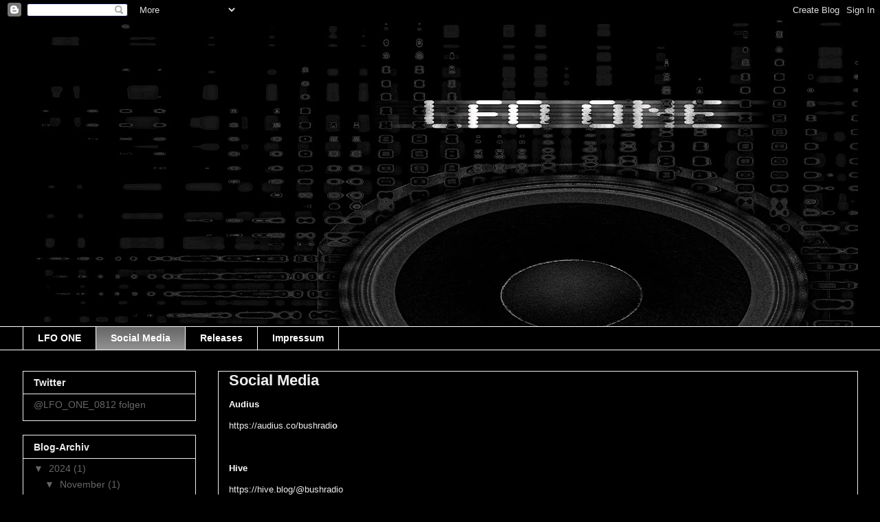

--- FILE ---
content_type: text/html; charset=UTF-8
request_url: https://lfo-one.blogspot.com/p/sozial-media.html
body_size: 12258
content:
<!DOCTYPE html>
<html class='v2' dir='ltr' lang='de' xmlns='http://www.w3.org/1999/xhtml' xmlns:b='http://www.google.com/2005/gml/b' xmlns:data='http://www.google.com/2005/gml/data' xmlns:expr='http://www.google.com/2005/gml/expr'>
<head>
<link href='https://www.blogger.com/static/v1/widgets/335934321-css_bundle_v2.css' rel='stylesheet' type='text/css'/>
<meta content='width=1100' name='viewport'/>
<meta content='text/html; charset=UTF-8' http-equiv='Content-Type'/>
<meta content='blogger' name='generator'/>
<link href='https://lfo-one.blogspot.com/favicon.ico' rel='icon' type='image/x-icon'/>
<link href='https://lfo-one.blogspot.com/p/sozial-media.html' rel='canonical'/>
<link rel="alternate" type="application/atom+xml" title="lfo-one - Atom" href="https://lfo-one.blogspot.com/feeds/posts/default" />
<link rel="alternate" type="application/rss+xml" title="lfo-one - RSS" href="https://lfo-one.blogspot.com/feeds/posts/default?alt=rss" />
<link rel="service.post" type="application/atom+xml" title="lfo-one - Atom" href="https://www.blogger.com/feeds/8996215960799060559/posts/default" />
<!--Can't find substitution for tag [blog.ieCssRetrofitLinks]-->
<meta content='social media channels from LFO-ONE' name='description'/>
<meta content='https://lfo-one.blogspot.com/p/sozial-media.html' property='og:url'/>
<meta content='Social Media' property='og:title'/>
<meta content='social media channels from LFO-ONE' property='og:description'/>
<title>lfo-one: Social Media</title>
<style id='page-skin-1' type='text/css'><!--
/*
-----------------------------------------------
Blogger Template Style
Name:     Awesome Inc.
Designer: Tina Chen
URL:      tinachen.org
----------------------------------------------- */
/* Variable definitions
====================
<Variable name="keycolor" description="Main Color" type="color" default="#ffffff"/>
<Group description="Page" selector="body">
<Variable name="body.font" description="Font" type="font"
default="normal normal 13px Arial, Tahoma, Helvetica, FreeSans, sans-serif"/>
<Variable name="body.background.color" description="Background Color" type="color" default="#000000"/>
<Variable name="body.text.color" description="Text Color" type="color" default="#ffffff"/>
</Group>
<Group description="Links" selector=".main-inner">
<Variable name="link.color" description="Link Color" type="color" default="#888888"/>
<Variable name="link.visited.color" description="Visited Color" type="color" default="#444444"/>
<Variable name="link.hover.color" description="Hover Color" type="color" default="#cccccc"/>
</Group>
<Group description="Blog Title" selector=".header h1">
<Variable name="header.font" description="Title Font" type="font"
default="normal bold 40px Arial, Tahoma, Helvetica, FreeSans, sans-serif"/>
<Variable name="header.text.color" description="Title Color" type="color" default="#ffffff" />
<Variable name="header.background.color" description="Header Background" type="color" default="transparent" />
</Group>
<Group description="Blog Description" selector=".header .description">
<Variable name="description.font" description="Font" type="font"
default="normal normal 14px Arial, Tahoma, Helvetica, FreeSans, sans-serif"/>
<Variable name="description.text.color" description="Text Color" type="color"
default="#ffffff" />
</Group>
<Group description="Tabs Text" selector=".tabs-inner .widget li a">
<Variable name="tabs.font" description="Font" type="font"
default="normal bold 14px Arial, Tahoma, Helvetica, FreeSans, sans-serif"/>
<Variable name="tabs.text.color" description="Text Color" type="color" default="#ffffff"/>
<Variable name="tabs.selected.text.color" description="Selected Color" type="color" default="#ffffff"/>
</Group>
<Group description="Tabs Background" selector=".tabs-outer .PageList">
<Variable name="tabs.background.color" description="Background Color" type="color" default="#141414"/>
<Variable name="tabs.selected.background.color" description="Selected Color" type="color" default="#444444"/>
<Variable name="tabs.border.color" description="Border Color" type="color" default="#eeeeee"/>
</Group>
<Group description="Date Header" selector=".main-inner .widget h2.date-header, .main-inner .widget h2.date-header span">
<Variable name="date.font" description="Font" type="font"
default="normal normal 14px Arial, Tahoma, Helvetica, FreeSans, sans-serif"/>
<Variable name="date.text.color" description="Text Color" type="color" default="#666666"/>
<Variable name="date.border.color" description="Border Color" type="color" default="#eeeeee"/>
</Group>
<Group description="Post Title" selector="h3.post-title, h4, h3.post-title a">
<Variable name="post.title.font" description="Font" type="font"
default="normal bold 22px Arial, Tahoma, Helvetica, FreeSans, sans-serif"/>
<Variable name="post.title.text.color" description="Text Color" type="color" default="#ffffff"/>
</Group>
<Group description="Post Background" selector=".post">
<Variable name="post.background.color" description="Background Color" type="color" default="#000000" />
<Variable name="post.border.color" description="Border Color" type="color" default="#eeeeee" />
<Variable name="post.border.bevel.color" description="Bevel Color" type="color" default="#eeeeee"/>
</Group>
<Group description="Gadget Title" selector="h2">
<Variable name="widget.title.font" description="Font" type="font"
default="normal bold 14px Arial, Tahoma, Helvetica, FreeSans, sans-serif"/>
<Variable name="widget.title.text.color" description="Text Color" type="color" default="#ffffff"/>
</Group>
<Group description="Gadget Text" selector=".sidebar .widget">
<Variable name="widget.font" description="Font" type="font"
default="normal normal 14px Arial, Tahoma, Helvetica, FreeSans, sans-serif"/>
<Variable name="widget.text.color" description="Text Color" type="color" default="#ffffff"/>
<Variable name="widget.alternate.text.color" description="Alternate Color" type="color" default="#666666"/>
</Group>
<Group description="Gadget Links" selector=".sidebar .widget">
<Variable name="widget.link.color" description="Link Color" type="color" default="#eeeeee"/>
<Variable name="widget.link.visited.color" description="Visited Color" type="color" default="#4d469c"/>
<Variable name="widget.link.hover.color" description="Hover Color" type="color" default="#3778cd"/>
</Group>
<Group description="Gadget Background" selector=".sidebar .widget">
<Variable name="widget.background.color" description="Background Color" type="color" default="#141414"/>
<Variable name="widget.border.color" description="Border Color" type="color" default="#222222"/>
<Variable name="widget.border.bevel.color" description="Bevel Color" type="color" default="#000000"/>
</Group>
<Group description="Sidebar Background" selector=".column-left-inner .column-right-inner">
<Variable name="widget.outer.background.color" description="Background Color" type="color" default="transparent" />
</Group>
<Group description="Images" selector=".main-inner">
<Variable name="image.background.color" description="Background Color" type="color" default="transparent"/>
<Variable name="image.border.color" description="Border Color" type="color" default="transparent"/>
</Group>
<Group description="Feed" selector=".blog-feeds">
<Variable name="feed.text.color" description="Text Color" type="color" default="#ffffff"/>
</Group>
<Group description="Feed Links" selector=".blog-feeds">
<Variable name="feed.link.color" description="Link Color" type="color" default="#eeeeee"/>
<Variable name="feed.link.visited.color" description="Visited Color" type="color" default="#4d469c"/>
<Variable name="feed.link.hover.color" description="Hover Color" type="color" default="#3778cd"/>
</Group>
<Group description="Pager" selector=".blog-pager">
<Variable name="pager.background.color" description="Background Color" type="color" default="#000000" />
</Group>
<Group description="Footer" selector=".footer-outer">
<Variable name="footer.background.color" description="Background Color" type="color" default="#000000" />
<Variable name="footer.text.color" description="Text Color" type="color" default="#ffffff" />
</Group>
<Variable name="title.shadow.spread" description="Title Shadow" type="length" default="-1px" min="-1px" max="100px"/>
<Variable name="body.background" description="Body Background" type="background"
color="#000000"
default="$(color) none repeat scroll top left"/>
<Variable name="body.background.gradient.cap" description="Body Gradient Cap" type="url"
default="none"/>
<Variable name="body.background.size" description="Body Background Size" type="string" default="auto"/>
<Variable name="tabs.background.gradient" description="Tabs Background Gradient" type="url"
default="none"/>
<Variable name="header.background.gradient" description="Header Background Gradient" type="url" default="none" />
<Variable name="header.padding.top" description="Header Top Padding" type="length" default="22px" min="0" max="100px"/>
<Variable name="header.margin.top" description="Header Top Margin" type="length" default="0" min="0" max="100px"/>
<Variable name="header.margin.bottom" description="Header Bottom Margin" type="length" default="0" min="0" max="100px"/>
<Variable name="widget.padding.top" description="Widget Padding Top" type="length" default="8px" min="0" max="20px"/>
<Variable name="widget.padding.side" description="Widget Padding Side" type="length" default="15px" min="0" max="100px"/>
<Variable name="widget.outer.margin.top" description="Widget Top Margin" type="length" default="0" min="0" max="100px"/>
<Variable name="widget.outer.background.gradient" description="Gradient" type="url" default="none" />
<Variable name="widget.border.radius" description="Gadget Border Radius" type="length" default="0" min="0" max="100px"/>
<Variable name="outer.shadow.spread" description="Outer Shadow Size" type="length" default="0" min="0" max="100px"/>
<Variable name="date.header.border.radius.top" description="Date Header Border Radius Top" type="length" default="0" min="0" max="100px"/>
<Variable name="date.header.position" description="Date Header Position" type="length" default="15px" min="0" max="100px"/>
<Variable name="date.space" description="Date Space" type="length" default="30px" min="0" max="100px"/>
<Variable name="date.position" description="Date Float" type="string" default="static" />
<Variable name="date.padding.bottom" description="Date Padding Bottom" type="length" default="0" min="0" max="100px"/>
<Variable name="date.border.size" description="Date Border Size" type="length" default="0" min="0" max="10px"/>
<Variable name="date.background" description="Date Background" type="background" color="transparent"
default="$(color) none no-repeat scroll top left" />
<Variable name="date.first.border.radius.top" description="Date First top radius" type="length" default="0" min="0" max="100px"/>
<Variable name="date.last.space.bottom" description="Date Last Space Bottom" type="length"
default="20px" min="0" max="100px"/>
<Variable name="date.last.border.radius.bottom" description="Date Last bottom radius" type="length" default="0" min="0" max="100px"/>
<Variable name="post.first.padding.top" description="First Post Padding Top" type="length" default="0" min="0" max="100px"/>
<Variable name="image.shadow.spread" description="Image Shadow Size" type="length" default="0" min="0" max="100px"/>
<Variable name="image.border.radius" description="Image Border Radius" type="length" default="0" min="0" max="100px"/>
<Variable name="separator.outdent" description="Separator Outdent" type="length" default="15px" min="0" max="100px"/>
<Variable name="title.separator.border.size" description="Widget Title Border Size" type="length" default="1px" min="0" max="10px"/>
<Variable name="list.separator.border.size" description="List Separator Border Size" type="length" default="1px" min="0" max="10px"/>
<Variable name="shadow.spread" description="Shadow Size" type="length" default="0" min="0" max="100px"/>
<Variable name="startSide" description="Side where text starts in blog language" type="automatic" default="left"/>
<Variable name="endSide" description="Side where text ends in blog language" type="automatic" default="right"/>
<Variable name="date.side" description="Side where date header is placed" type="string" default="right"/>
<Variable name="pager.border.radius.top" description="Pager Border Top Radius" type="length" default="0" min="0" max="100px"/>
<Variable name="pager.space.top" description="Pager Top Space" type="length" default="1em" min="0" max="20em"/>
<Variable name="footer.background.gradient" description="Background Gradient" type="url" default="none" />
<Variable name="mobile.background.size" description="Mobile Background Size" type="string"
default="auto"/>
<Variable name="mobile.background.overlay" description="Mobile Background Overlay" type="string"
default="transparent none repeat scroll top left"/>
<Variable name="mobile.button.color" description="Mobile Button Color" type="color" default="#ffffff" />
*/
/* Content
----------------------------------------------- */
body {
font: normal normal 13px Arial, Tahoma, Helvetica, FreeSans, sans-serif;
color: #ffffff;
background: #000000 none repeat scroll top left;
}
html body .content-outer {
min-width: 0;
max-width: 100%;
width: 100%;
}
a:link {
text-decoration: none;
color: #eeeeee;
}
a:visited {
text-decoration: none;
color: #4d469c;
}
a:hover {
text-decoration: underline;
color: #3778cd;
}
.body-fauxcolumn-outer .cap-top {
position: absolute;
z-index: 1;
height: 276px;
width: 100%;
background: transparent none repeat-x scroll top left;
_background-image: none;
}
/* Columns
----------------------------------------------- */
.content-inner {
padding: 0;
}
.header-inner .section {
margin: 0 16px;
}
.tabs-inner .section {
margin: 0 16px;
}
.main-inner {
padding-top: 30px;
}
.main-inner .column-center-inner,
.main-inner .column-left-inner,
.main-inner .column-right-inner {
padding: 0 5px;
}
*+html body .main-inner .column-center-inner {
margin-top: -30px;
}
#layout .main-inner .column-center-inner {
margin-top: 0;
}
/* Header
----------------------------------------------- */
.header-outer {
margin: 0 0 0 0;
background: transparent none repeat scroll 0 0;
}
.Header h1 {
font: normal bold 40px Arial, Tahoma, Helvetica, FreeSans, sans-serif;
color: #eeeeee;
text-shadow: 0 0 -1px #000000;
}
.Header h1 a {
color: #eeeeee;
}
.Header .description {
font: normal normal 14px Arial, Tahoma, Helvetica, FreeSans, sans-serif;
color: #ffffff;
}
.header-inner .Header .titlewrapper,
.header-inner .Header .descriptionwrapper {
padding-left: 0;
padding-right: 0;
margin-bottom: 0;
}
.header-inner .Header .titlewrapper {
padding-top: 22px;
}
/* Tabs
----------------------------------------------- */
.tabs-outer {
overflow: hidden;
position: relative;
background: #000000 url(https://resources.blogblog.com/blogblog/data/1kt/awesomeinc/tabs_gradient_light.png) repeat scroll 0 0;
}
#layout .tabs-outer {
overflow: visible;
}
.tabs-cap-top, .tabs-cap-bottom {
position: absolute;
width: 100%;
border-top: 1px solid #ffffff;
}
.tabs-cap-bottom {
bottom: 0;
}
.tabs-inner .widget li a {
display: inline-block;
margin: 0;
padding: .6em 1.5em;
font: normal bold 14px Arial, Tahoma, Helvetica, FreeSans, sans-serif;
color: #ffffff;
border-top: 1px solid #ffffff;
border-bottom: 1px solid #ffffff;
border-left: 1px solid #ffffff;
height: 16px;
line-height: 16px;
}
.tabs-inner .widget li:last-child a {
border-right: 1px solid #ffffff;
}
.tabs-inner .widget li.selected a, .tabs-inner .widget li a:hover {
background: #666666 url(https://resources.blogblog.com/blogblog/data/1kt/awesomeinc/tabs_gradient_light.png) repeat-x scroll 0 -100px;
color: #ffffff;
}
/* Headings
----------------------------------------------- */
h2 {
font: normal bold 14px Arial, Tahoma, Helvetica, FreeSans, sans-serif;
color: #eeeeee;
}
/* Widgets
----------------------------------------------- */
.main-inner .section {
margin: 0 27px;
padding: 0;
}
.main-inner .column-left-outer,
.main-inner .column-right-outer {
margin-top: 0;
}
#layout .main-inner .column-left-outer,
#layout .main-inner .column-right-outer {
margin-top: 0;
}
.main-inner .column-left-inner,
.main-inner .column-right-inner {
background: #000000 none repeat 0 0;
-moz-box-shadow: 0 0 0 rgba(0, 0, 0, .2);
-webkit-box-shadow: 0 0 0 rgba(0, 0, 0, .2);
-goog-ms-box-shadow: 0 0 0 rgba(0, 0, 0, .2);
box-shadow: 0 0 0 rgba(0, 0, 0, .2);
-moz-border-radius: 0;
-webkit-border-radius: 0;
-goog-ms-border-radius: 0;
border-radius: 0;
}
#layout .main-inner .column-left-inner,
#layout .main-inner .column-right-inner {
margin-top: 0;
}
.sidebar .widget {
font: normal normal 14px Arial, Tahoma, Helvetica, FreeSans, sans-serif;
color: #ffffff;
}
.sidebar .widget a:link {
color: #666666;
}
.sidebar .widget a:visited {
color: #eeeeee;
}
.sidebar .widget a:hover {
color: #3778cd;
}
.sidebar .widget h2 {
text-shadow: 0 0 -1px #000000;
}
.main-inner .widget {
background-color: #000000;
border: 1px solid #eeeeee;
padding: 0 15px 15px;
margin: 20px -16px;
-moz-box-shadow: 0 0 20px rgba(0, 0, 0, .2);
-webkit-box-shadow: 0 0 20px rgba(0, 0, 0, .2);
-goog-ms-box-shadow: 0 0 20px rgba(0, 0, 0, .2);
box-shadow: 0 0 20px rgba(0, 0, 0, .2);
-moz-border-radius: 0;
-webkit-border-radius: 0;
-goog-ms-border-radius: 0;
border-radius: 0;
}
.main-inner .widget h2 {
margin: 0 -15px;
padding: .6em 15px .5em;
border-bottom: 1px solid transparent;
}
.footer-inner .widget h2 {
padding: 0 0 .4em;
border-bottom: 1px solid transparent;
}
.main-inner .widget h2 + div, .footer-inner .widget h2 + div {
border-top: 1px solid #eeeeee;
padding-top: 8px;
}
.main-inner .widget .widget-content {
margin: 0 -15px;
padding: 7px 15px 0;
}
.main-inner .widget ul, .main-inner .widget #ArchiveList ul.flat {
margin: -8px -15px 0;
padding: 0;
list-style: none;
}
.main-inner .widget #ArchiveList {
margin: -8px 0 0;
}
.main-inner .widget ul li, .main-inner .widget #ArchiveList ul.flat li {
padding: .5em 15px;
text-indent: 0;
color: #666666;
border-top: 1px solid #eeeeee;
border-bottom: 1px solid transparent;
}
.main-inner .widget #ArchiveList ul li {
padding-top: .25em;
padding-bottom: .25em;
}
.main-inner .widget ul li:first-child, .main-inner .widget #ArchiveList ul.flat li:first-child {
border-top: none;
}
.main-inner .widget ul li:last-child, .main-inner .widget #ArchiveList ul.flat li:last-child {
border-bottom: none;
}
.post-body {
position: relative;
}
.main-inner .widget .post-body ul {
padding: 0 2.5em;
margin: .5em 0;
list-style: disc;
}
.main-inner .widget .post-body ul li {
padding: 0.25em 0;
margin-bottom: .25em;
color: #ffffff;
border: none;
}
.footer-inner .widget ul {
padding: 0;
list-style: none;
}
.widget .zippy {
color: #666666;
}
/* Posts
----------------------------------------------- */
body .main-inner .Blog {
padding: 0;
margin-bottom: 1em;
background-color: transparent;
border: none;
-moz-box-shadow: 0 0 0 rgba(0, 0, 0, 0);
-webkit-box-shadow: 0 0 0 rgba(0, 0, 0, 0);
-goog-ms-box-shadow: 0 0 0 rgba(0, 0, 0, 0);
box-shadow: 0 0 0 rgba(0, 0, 0, 0);
}
.main-inner .section:last-child .Blog:last-child {
padding: 0;
margin-bottom: 1em;
}
.main-inner .widget h2.date-header {
margin: 0 -15px 1px;
padding: 0 0 0 0;
font: normal normal 14px Arial, Tahoma, Helvetica, FreeSans, sans-serif;
color: #444444;
background: transparent none no-repeat scroll top left;
border-top: 0 solid #eeeeee;
border-bottom: 1px solid transparent;
-moz-border-radius-topleft: 0;
-moz-border-radius-topright: 0;
-webkit-border-top-left-radius: 0;
-webkit-border-top-right-radius: 0;
border-top-left-radius: 0;
border-top-right-radius: 0;
position: static;
bottom: 100%;
right: 15px;
text-shadow: 0 0 -1px #000000;
}
.main-inner .widget h2.date-header span {
font: normal normal 14px Arial, Tahoma, Helvetica, FreeSans, sans-serif;
display: block;
padding: .5em 15px;
border-left: 0 solid #eeeeee;
border-right: 0 solid #eeeeee;
}
.date-outer {
position: relative;
margin: 30px 0 20px;
padding: 0 15px;
background-color: #000000;
border: 1px solid #eeeeee;
-moz-box-shadow: 0 0 20px rgba(0, 0, 0, .2);
-webkit-box-shadow: 0 0 20px rgba(0, 0, 0, .2);
-goog-ms-box-shadow: 0 0 20px rgba(0, 0, 0, .2);
box-shadow: 0 0 20px rgba(0, 0, 0, .2);
-moz-border-radius: 0;
-webkit-border-radius: 0;
-goog-ms-border-radius: 0;
border-radius: 0;
}
.date-outer:first-child {
margin-top: 0;
}
.date-outer:last-child {
margin-bottom: 20px;
-moz-border-radius-bottomleft: 0;
-moz-border-radius-bottomright: 0;
-webkit-border-bottom-left-radius: 0;
-webkit-border-bottom-right-radius: 0;
-goog-ms-border-bottom-left-radius: 0;
-goog-ms-border-bottom-right-radius: 0;
border-bottom-left-radius: 0;
border-bottom-right-radius: 0;
}
.date-posts {
margin: 0 -15px;
padding: 0 15px;
clear: both;
}
.post-outer, .inline-ad {
border-top: 1px solid #eeeeee;
margin: 0 -15px;
padding: 15px 15px;
}
.post-outer {
padding-bottom: 10px;
}
.post-outer:first-child {
padding-top: 0;
border-top: none;
}
.post-outer:last-child, .inline-ad:last-child {
border-bottom: none;
}
.post-body {
position: relative;
}
.post-body img {
padding: 8px;
background: #000000;
border: 1px solid #000000;
-moz-box-shadow: 0 0 0 rgba(0, 0, 0, .2);
-webkit-box-shadow: 0 0 0 rgba(0, 0, 0, .2);
box-shadow: 0 0 0 rgba(0, 0, 0, .2);
-moz-border-radius: 0;
-webkit-border-radius: 0;
border-radius: 0;
}
h3.post-title, h4 {
font: normal bold 22px Arial, Tahoma, Helvetica, FreeSans, sans-serif;
color: #eeeeee;
}
h3.post-title a {
font: normal bold 22px Arial, Tahoma, Helvetica, FreeSans, sans-serif;
color: #eeeeee;
}
h3.post-title a:hover {
color: #3778cd;
text-decoration: underline;
}
.post-header {
margin: 0 0 1em;
}
.post-body {
line-height: 1.4;
}
.post-outer h2 {
color: #ffffff;
}
.post-footer {
margin: 1.5em 0 0;
}
#blog-pager {
padding: 15px;
font-size: 120%;
background-color: #000000;
border: 1px solid #eeeeee;
-moz-box-shadow: 0 0 20px rgba(0, 0, 0, .2);
-webkit-box-shadow: 0 0 20px rgba(0, 0, 0, .2);
-goog-ms-box-shadow: 0 0 20px rgba(0, 0, 0, .2);
box-shadow: 0 0 20px rgba(0, 0, 0, .2);
-moz-border-radius: 0;
-webkit-border-radius: 0;
-goog-ms-border-radius: 0;
border-radius: 0;
-moz-border-radius-topleft: 0;
-moz-border-radius-topright: 0;
-webkit-border-top-left-radius: 0;
-webkit-border-top-right-radius: 0;
-goog-ms-border-top-left-radius: 0;
-goog-ms-border-top-right-radius: 0;
border-top-left-radius: 0;
border-top-right-radius-topright: 0;
margin-top: 1em;
}
.blog-feeds, .post-feeds {
margin: 1em 0;
text-align: center;
color: #444444;
}
.blog-feeds a, .post-feeds a {
color: #eeeeee;
}
.blog-feeds a:visited, .post-feeds a:visited {
color: #ffffff;
}
.blog-feeds a:hover, .post-feeds a:hover {
color: #3778cd;
}
.post-outer .comments {
margin-top: 2em;
}
/* Comments
----------------------------------------------- */
.comments .comments-content .icon.blog-author {
background-repeat: no-repeat;
background-image: url([data-uri]);
}
.comments .comments-content .loadmore a {
border-top: 1px solid #ffffff;
border-bottom: 1px solid #ffffff;
}
.comments .continue {
border-top: 2px solid #ffffff;
}
/* Footer
----------------------------------------------- */
.footer-outer {
margin: -20px 0 -1px;
padding: 20px 0 0;
color: #eeeeee;
overflow: hidden;
}
.footer-fauxborder-left {
border-top: 1px solid #eeeeee;
background: #000000 none repeat scroll 0 0;
-moz-box-shadow: 0 0 20px rgba(0, 0, 0, .2);
-webkit-box-shadow: 0 0 20px rgba(0, 0, 0, .2);
-goog-ms-box-shadow: 0 0 20px rgba(0, 0, 0, .2);
box-shadow: 0 0 20px rgba(0, 0, 0, .2);
margin: 0 -20px;
}
/* Mobile
----------------------------------------------- */
body.mobile {
background-size: auto;
}
.mobile .body-fauxcolumn-outer {
background: transparent none repeat scroll top left;
}
*+html body.mobile .main-inner .column-center-inner {
margin-top: 0;
}
.mobile .main-inner .widget {
padding: 0 0 15px;
}
.mobile .main-inner .widget h2 + div,
.mobile .footer-inner .widget h2 + div {
border-top: none;
padding-top: 0;
}
.mobile .footer-inner .widget h2 {
padding: 0.5em 0;
border-bottom: none;
}
.mobile .main-inner .widget .widget-content {
margin: 0;
padding: 7px 0 0;
}
.mobile .main-inner .widget ul,
.mobile .main-inner .widget #ArchiveList ul.flat {
margin: 0 -15px 0;
}
.mobile .main-inner .widget h2.date-header {
right: 0;
}
.mobile .date-header span {
padding: 0.4em 0;
}
.mobile .date-outer:first-child {
margin-bottom: 0;
border: 1px solid #eeeeee;
-moz-border-radius-topleft: 0;
-moz-border-radius-topright: 0;
-webkit-border-top-left-radius: 0;
-webkit-border-top-right-radius: 0;
-goog-ms-border-top-left-radius: 0;
-goog-ms-border-top-right-radius: 0;
border-top-left-radius: 0;
border-top-right-radius: 0;
}
.mobile .date-outer {
border-color: #eeeeee;
border-width: 0 1px 1px;
}
.mobile .date-outer:last-child {
margin-bottom: 0;
}
.mobile .main-inner {
padding: 0;
}
.mobile .header-inner .section {
margin: 0;
}
.mobile .post-outer, .mobile .inline-ad {
padding: 5px 0;
}
.mobile .tabs-inner .section {
margin: 0 10px;
}
.mobile .main-inner .widget h2 {
margin: 0;
padding: 0;
}
.mobile .main-inner .widget h2.date-header span {
padding: 0;
}
.mobile .main-inner .widget .widget-content {
margin: 0;
padding: 7px 0 0;
}
.mobile #blog-pager {
border: 1px solid transparent;
background: #000000 none repeat scroll 0 0;
}
.mobile .main-inner .column-left-inner,
.mobile .main-inner .column-right-inner {
background: #000000 none repeat 0 0;
-moz-box-shadow: none;
-webkit-box-shadow: none;
-goog-ms-box-shadow: none;
box-shadow: none;
}
.mobile .date-posts {
margin: 0;
padding: 0;
}
.mobile .footer-fauxborder-left {
margin: 0;
border-top: inherit;
}
.mobile .main-inner .section:last-child .Blog:last-child {
margin-bottom: 0;
}
.mobile-index-contents {
color: #ffffff;
}
.mobile .mobile-link-button {
background: #eeeeee url(https://resources.blogblog.com/blogblog/data/1kt/awesomeinc/tabs_gradient_light.png) repeat scroll 0 0;
}
.mobile-link-button a:link, .mobile-link-button a:visited {
color: #eeeeee;
}
.mobile .tabs-inner .PageList .widget-content {
background: transparent;
border-top: 1px solid;
border-color: #ffffff;
color: #ffffff;
}
.mobile .tabs-inner .PageList .widget-content .pagelist-arrow {
border-left: 1px solid #ffffff;
}
background-position: fixed center top;
background-attachment: fixed;
--></style>
<style id='template-skin-1' type='text/css'><!--
body {
min-width: 1247px;
}
.content-outer, .content-fauxcolumn-outer, .region-inner {
min-width: 1247px;
max-width: 1247px;
_width: 1247px;
}
.main-inner .columns {
padding-left: 284px;
padding-right: 0px;
}
.main-inner .fauxcolumn-center-outer {
left: 284px;
right: 0px;
/* IE6 does not respect left and right together */
_width: expression(this.parentNode.offsetWidth -
parseInt("284px") -
parseInt("0px") + 'px');
}
.main-inner .fauxcolumn-left-outer {
width: 284px;
}
.main-inner .fauxcolumn-right-outer {
width: 0px;
}
.main-inner .column-left-outer {
width: 284px;
right: 100%;
margin-left: -284px;
}
.main-inner .column-right-outer {
width: 0px;
margin-right: -0px;
}
#layout {
min-width: 0;
}
#layout .content-outer {
min-width: 0;
width: 800px;
}
#layout .region-inner {
min-width: 0;
width: auto;
}
body#layout div.add_widget {
padding: 8px;
}
body#layout div.add_widget a {
margin-left: 32px;
}
--></style>
<link href='https://www.blogger.com/dyn-css/authorization.css?targetBlogID=8996215960799060559&amp;zx=3ca09b10-93a0-4bad-9fa1-b6e6237380d5' media='none' onload='if(media!=&#39;all&#39;)media=&#39;all&#39;' rel='stylesheet'/><noscript><link href='https://www.blogger.com/dyn-css/authorization.css?targetBlogID=8996215960799060559&amp;zx=3ca09b10-93a0-4bad-9fa1-b6e6237380d5' rel='stylesheet'/></noscript>
<meta name='google-adsense-platform-account' content='ca-host-pub-1556223355139109'/>
<meta name='google-adsense-platform-domain' content='blogspot.com'/>

</head>
<body class='loading'>
<div class='navbar section' id='navbar' name='Navbar'><div class='widget Navbar' data-version='1' id='Navbar1'><script type="text/javascript">
    function setAttributeOnload(object, attribute, val) {
      if(window.addEventListener) {
        window.addEventListener('load',
          function(){ object[attribute] = val; }, false);
      } else {
        window.attachEvent('onload', function(){ object[attribute] = val; });
      }
    }
  </script>
<div id="navbar-iframe-container"></div>
<script type="text/javascript" src="https://apis.google.com/js/platform.js"></script>
<script type="text/javascript">
      gapi.load("gapi.iframes:gapi.iframes.style.bubble", function() {
        if (gapi.iframes && gapi.iframes.getContext) {
          gapi.iframes.getContext().openChild({
              url: 'https://www.blogger.com/navbar/8996215960799060559?pa\x3d2246945806118999365\x26origin\x3dhttps://lfo-one.blogspot.com',
              where: document.getElementById("navbar-iframe-container"),
              id: "navbar-iframe"
          });
        }
      });
    </script><script type="text/javascript">
(function() {
var script = document.createElement('script');
script.type = 'text/javascript';
script.src = '//pagead2.googlesyndication.com/pagead/js/google_top_exp.js';
var head = document.getElementsByTagName('head')[0];
if (head) {
head.appendChild(script);
}})();
</script>
</div></div>
<div class='body-fauxcolumns'>
<div class='fauxcolumn-outer body-fauxcolumn-outer'>
<div class='cap-top'>
<div class='cap-left'></div>
<div class='cap-right'></div>
</div>
<div class='fauxborder-left'>
<div class='fauxborder-right'></div>
<div class='fauxcolumn-inner'>
</div>
</div>
<div class='cap-bottom'>
<div class='cap-left'></div>
<div class='cap-right'></div>
</div>
</div>
</div>
<div class='content'>
<div class='content-fauxcolumns'>
<div class='fauxcolumn-outer content-fauxcolumn-outer'>
<div class='cap-top'>
<div class='cap-left'></div>
<div class='cap-right'></div>
</div>
<div class='fauxborder-left'>
<div class='fauxborder-right'></div>
<div class='fauxcolumn-inner'>
</div>
</div>
<div class='cap-bottom'>
<div class='cap-left'></div>
<div class='cap-right'></div>
</div>
</div>
</div>
<div class='content-outer'>
<div class='content-cap-top cap-top'>
<div class='cap-left'></div>
<div class='cap-right'></div>
</div>
<div class='fauxborder-left content-fauxborder-left'>
<div class='fauxborder-right content-fauxborder-right'></div>
<div class='content-inner'>
<header>
<div class='header-outer'>
<div class='header-cap-top cap-top'>
<div class='cap-left'></div>
<div class='cap-right'></div>
</div>
<div class='fauxborder-left header-fauxborder-left'>
<div class='fauxborder-right header-fauxborder-right'></div>
<div class='region-inner header-inner'>
<div class='header section' id='header' name='Header'><div class='widget Header' data-version='1' id='Header1'>
<div id='header-inner'>
<a href='https://lfo-one.blogspot.com/' style='display: block'>
<img alt='lfo-one' height='445px; ' id='Header1_headerimg' src='https://blogger.googleusercontent.com/img/a/AVvXsEi4IcQuZoRAwWXikKXDy7St5WW_pKWHgnqNBdTXcfp6k0OQq9MCBJUCyZVS6Mh613sszO2qeO1vzDFF4gmNFpHQtsr5ebkyRPTN55-h_MPNfkGNWg8h6rQeqtlBQLPPjfE08meZxq34i65oRN7c9IYlWU3NJaHY2Y14EywVcXsotB38Lxy-16xTQpNoDg=s1600' style='display: block' width='1600px; '/>
</a>
</div>
</div></div>
</div>
</div>
<div class='header-cap-bottom cap-bottom'>
<div class='cap-left'></div>
<div class='cap-right'></div>
</div>
</div>
</header>
<div class='tabs-outer'>
<div class='tabs-cap-top cap-top'>
<div class='cap-left'></div>
<div class='cap-right'></div>
</div>
<div class='fauxborder-left tabs-fauxborder-left'>
<div class='fauxborder-right tabs-fauxborder-right'></div>
<div class='region-inner tabs-inner'>
<div class='tabs section' id='crosscol' name='Spaltenübergreifend'><div class='widget PageList' data-version='1' id='PageList2'>
<h2>LFO ONE</h2>
<div class='widget-content'>
<ul>
<li>
<a href='http://lfo-one.blogspot.com/'>LFO ONE</a>
</li>
<li class='selected'>
<a href='https://lfo-one.blogspot.com/p/sozial-media.html'>Social Media</a>
</li>
<li>
<a href='https://lfo-one.blogspot.com/p/music.html'>Releases</a>
</li>
<li>
<a href='https://lfo-one.blogspot.com/p/impressum.html'>Impressum</a>
</li>
</ul>
<div class='clear'></div>
</div>
</div></div>
<div class='tabs no-items section' id='crosscol-overflow' name='Cross-Column 2'></div>
</div>
</div>
<div class='tabs-cap-bottom cap-bottom'>
<div class='cap-left'></div>
<div class='cap-right'></div>
</div>
</div>
<div class='main-outer'>
<div class='main-cap-top cap-top'>
<div class='cap-left'></div>
<div class='cap-right'></div>
</div>
<div class='fauxborder-left main-fauxborder-left'>
<div class='fauxborder-right main-fauxborder-right'></div>
<div class='region-inner main-inner'>
<div class='columns fauxcolumns'>
<div class='fauxcolumn-outer fauxcolumn-center-outer'>
<div class='cap-top'>
<div class='cap-left'></div>
<div class='cap-right'></div>
</div>
<div class='fauxborder-left'>
<div class='fauxborder-right'></div>
<div class='fauxcolumn-inner'>
</div>
</div>
<div class='cap-bottom'>
<div class='cap-left'></div>
<div class='cap-right'></div>
</div>
</div>
<div class='fauxcolumn-outer fauxcolumn-left-outer'>
<div class='cap-top'>
<div class='cap-left'></div>
<div class='cap-right'></div>
</div>
<div class='fauxborder-left'>
<div class='fauxborder-right'></div>
<div class='fauxcolumn-inner'>
</div>
</div>
<div class='cap-bottom'>
<div class='cap-left'></div>
<div class='cap-right'></div>
</div>
</div>
<div class='fauxcolumn-outer fauxcolumn-right-outer'>
<div class='cap-top'>
<div class='cap-left'></div>
<div class='cap-right'></div>
</div>
<div class='fauxborder-left'>
<div class='fauxborder-right'></div>
<div class='fauxcolumn-inner'>
</div>
</div>
<div class='cap-bottom'>
<div class='cap-left'></div>
<div class='cap-right'></div>
</div>
</div>
<!-- corrects IE6 width calculation -->
<div class='columns-inner'>
<div class='column-center-outer'>
<div class='column-center-inner'>
<div class='main section' id='main' name='Hauptbereich'><div class='widget Blog' data-version='1' id='Blog1'>
<div class='blog-posts hfeed'>

          <div class="date-outer">
        

          <div class="date-posts">
        
<div class='post-outer'>
<div class='post hentry uncustomized-post-template' itemprop='blogPost' itemscope='itemscope' itemtype='http://schema.org/BlogPosting'>
<meta content='8996215960799060559' itemprop='blogId'/>
<meta content='2246945806118999365' itemprop='postId'/>
<a name='2246945806118999365'></a>
<h3 class='post-title entry-title' itemprop='name'>
Social Media
</h3>
<div class='post-header'>
<div class='post-header-line-1'></div>
</div>
<div class='post-body entry-content' id='post-body-2246945806118999365' itemprop='articleBody'>
<p><b>Audius</b></p><p><a href="https://audius.co/bushradio">https://audius.co/bushradi<b>o</b></a>&nbsp;</p><p><b><br /></b></p><p><b>Hive</b></p><p><a href="https://hive.blog/@bushradio">https://hive.blog/@bushradio</a></p><p><br /></p><p><b>Instagram</b></p><p><a href="https://www.instagram.com/lfoone01/">https://www.instagram.com/lfoone01/</a></p><p><br /></p><p><b>Youtube</b></p><p><a href="https://www.youtube.com/channel/UClz1nzsJXfIl-V0mEgMwobQ">https://youtube.com/@lfoone</a></p><p><br /></p><p><b>Bandcamp</b></p><p><a href="https://lfoone.bandcamp.com/album/mod-fx">https://lfoone.bandcamp.com/album/mod-fx</a></p>
<div style='clear: both;'></div>
</div>
<div class='post-footer'>
<div class='post-footer-line post-footer-line-1'>
<span class='post-author vcard'>
</span>
<span class='post-timestamp'>
</span>
<span class='post-comment-link'>
</span>
<span class='post-icons'>
</span>
<div class='post-share-buttons goog-inline-block'>
<a class='goog-inline-block share-button sb-email' href='https://www.blogger.com/share-post.g?blogID=8996215960799060559&pageID=2246945806118999365&target=email' target='_blank' title='Diesen Post per E-Mail versenden'><span class='share-button-link-text'>Diesen Post per E-Mail versenden</span></a><a class='goog-inline-block share-button sb-blog' href='https://www.blogger.com/share-post.g?blogID=8996215960799060559&pageID=2246945806118999365&target=blog' onclick='window.open(this.href, "_blank", "height=270,width=475"); return false;' target='_blank' title='BlogThis!'><span class='share-button-link-text'>BlogThis!</span></a><a class='goog-inline-block share-button sb-twitter' href='https://www.blogger.com/share-post.g?blogID=8996215960799060559&pageID=2246945806118999365&target=twitter' target='_blank' title='Auf X teilen'><span class='share-button-link-text'>Auf X teilen</span></a><a class='goog-inline-block share-button sb-facebook' href='https://www.blogger.com/share-post.g?blogID=8996215960799060559&pageID=2246945806118999365&target=facebook' onclick='window.open(this.href, "_blank", "height=430,width=640"); return false;' target='_blank' title='In Facebook freigeben'><span class='share-button-link-text'>In Facebook freigeben</span></a><a class='goog-inline-block share-button sb-pinterest' href='https://www.blogger.com/share-post.g?blogID=8996215960799060559&pageID=2246945806118999365&target=pinterest' target='_blank' title='Auf Pinterest teilen'><span class='share-button-link-text'>Auf Pinterest teilen</span></a>
</div>
</div>
<div class='post-footer-line post-footer-line-2'>
<span class='post-labels'>
</span>
</div>
<div class='post-footer-line post-footer-line-3'>
<span class='post-location'>
</span>
</div>
</div>
</div>
<div class='comments' id='comments'>
<a name='comments'></a>
</div>
</div>

        </div></div>
      
</div>
<div class='blog-pager' id='blog-pager'>
<a class='home-link' href='https://lfo-one.blogspot.com/'>Startseite</a>
</div>
<div class='clear'></div>
<div class='blog-feeds'>
<div class='feed-links'>
Abonnieren
<a class='feed-link' href='https://lfo-one.blogspot.com/feeds/posts/default' target='_blank' type='application/atom+xml'>Kommentare (Atom)</a>
</div>
</div>
</div></div>
</div>
</div>
<div class='column-left-outer'>
<div class='column-left-inner'>
<aside>
<div class='sidebar section' id='sidebar-left-1'><div class='widget Text' data-version='1' id='Text1'>
<h2 class='title'>Twitter</h2>
<div class='widget-content'>
<a data-lang="de" data-show-count="false" href="https://twitter.com/LFO_ONE_0812">@LFO_ONE_0812 folgen</a><br /><script>!function(d,s,id){var js,fjs=d.getElementsByTagName(s [0];if(!d.getElementById(id)){js=d.createElement(s);js.id=id;js.src="//platform.twitter.com/widgets.js";fjs.parentNode.insertBefore(js,fjs);}}(document,"script","twitter-wjs");</script>
</div>
<div class='clear'></div>
</div><div class='widget BlogArchive' data-version='1' id='BlogArchive1'>
<h2>Blog-Archiv</h2>
<div class='widget-content'>
<div id='ArchiveList'>
<div id='BlogArchive1_ArchiveList'>
<ul class='hierarchy'>
<li class='archivedate expanded'>
<a class='toggle' href='javascript:void(0)'>
<span class='zippy toggle-open'>

        &#9660;&#160;
      
</span>
</a>
<a class='post-count-link' href='https://lfo-one.blogspot.com/2024/'>
2024
</a>
<span class='post-count' dir='ltr'>(1)</span>
<ul class='hierarchy'>
<li class='archivedate expanded'>
<a class='toggle' href='javascript:void(0)'>
<span class='zippy toggle-open'>

        &#9660;&#160;
      
</span>
</a>
<a class='post-count-link' href='https://lfo-one.blogspot.com/2024/11/'>
November
</a>
<span class='post-count' dir='ltr'>(1)</span>
<ul class='posts'>
<li><a href='https://lfo-one.blogspot.com/2024/11/backstage-on-bandcamp.html'>Backstage on Bandcamp</a></li>
</ul>
</li>
</ul>
</li>
</ul>
<ul class='hierarchy'>
<li class='archivedate collapsed'>
<a class='toggle' href='javascript:void(0)'>
<span class='zippy'>

        &#9658;&#160;
      
</span>
</a>
<a class='post-count-link' href='https://lfo-one.blogspot.com/2023/'>
2023
</a>
<span class='post-count' dir='ltr'>(4)</span>
<ul class='hierarchy'>
<li class='archivedate collapsed'>
<a class='toggle' href='javascript:void(0)'>
<span class='zippy'>

        &#9658;&#160;
      
</span>
</a>
<a class='post-count-link' href='https://lfo-one.blogspot.com/2023/09/'>
September
</a>
<span class='post-count' dir='ltr'>(1)</span>
</li>
</ul>
<ul class='hierarchy'>
<li class='archivedate collapsed'>
<a class='toggle' href='javascript:void(0)'>
<span class='zippy'>

        &#9658;&#160;
      
</span>
</a>
<a class='post-count-link' href='https://lfo-one.blogspot.com/2023/05/'>
Mai
</a>
<span class='post-count' dir='ltr'>(1)</span>
</li>
</ul>
<ul class='hierarchy'>
<li class='archivedate collapsed'>
<a class='toggle' href='javascript:void(0)'>
<span class='zippy'>

        &#9658;&#160;
      
</span>
</a>
<a class='post-count-link' href='https://lfo-one.blogspot.com/2023/04/'>
April
</a>
<span class='post-count' dir='ltr'>(2)</span>
</li>
</ul>
</li>
</ul>
<ul class='hierarchy'>
<li class='archivedate collapsed'>
<a class='toggle' href='javascript:void(0)'>
<span class='zippy'>

        &#9658;&#160;
      
</span>
</a>
<a class='post-count-link' href='https://lfo-one.blogspot.com/2020/'>
2020
</a>
<span class='post-count' dir='ltr'>(14)</span>
<ul class='hierarchy'>
<li class='archivedate collapsed'>
<a class='toggle' href='javascript:void(0)'>
<span class='zippy'>

        &#9658;&#160;
      
</span>
</a>
<a class='post-count-link' href='https://lfo-one.blogspot.com/2020/09/'>
September
</a>
<span class='post-count' dir='ltr'>(1)</span>
</li>
</ul>
<ul class='hierarchy'>
<li class='archivedate collapsed'>
<a class='toggle' href='javascript:void(0)'>
<span class='zippy'>

        &#9658;&#160;
      
</span>
</a>
<a class='post-count-link' href='https://lfo-one.blogspot.com/2020/07/'>
Juli
</a>
<span class='post-count' dir='ltr'>(2)</span>
</li>
</ul>
<ul class='hierarchy'>
<li class='archivedate collapsed'>
<a class='toggle' href='javascript:void(0)'>
<span class='zippy'>

        &#9658;&#160;
      
</span>
</a>
<a class='post-count-link' href='https://lfo-one.blogspot.com/2020/06/'>
Juni
</a>
<span class='post-count' dir='ltr'>(1)</span>
</li>
</ul>
<ul class='hierarchy'>
<li class='archivedate collapsed'>
<a class='toggle' href='javascript:void(0)'>
<span class='zippy'>

        &#9658;&#160;
      
</span>
</a>
<a class='post-count-link' href='https://lfo-one.blogspot.com/2020/04/'>
April
</a>
<span class='post-count' dir='ltr'>(4)</span>
</li>
</ul>
<ul class='hierarchy'>
<li class='archivedate collapsed'>
<a class='toggle' href='javascript:void(0)'>
<span class='zippy'>

        &#9658;&#160;
      
</span>
</a>
<a class='post-count-link' href='https://lfo-one.blogspot.com/2020/03/'>
März
</a>
<span class='post-count' dir='ltr'>(4)</span>
</li>
</ul>
<ul class='hierarchy'>
<li class='archivedate collapsed'>
<a class='toggle' href='javascript:void(0)'>
<span class='zippy'>

        &#9658;&#160;
      
</span>
</a>
<a class='post-count-link' href='https://lfo-one.blogspot.com/2020/02/'>
Februar
</a>
<span class='post-count' dir='ltr'>(1)</span>
</li>
</ul>
<ul class='hierarchy'>
<li class='archivedate collapsed'>
<a class='toggle' href='javascript:void(0)'>
<span class='zippy'>

        &#9658;&#160;
      
</span>
</a>
<a class='post-count-link' href='https://lfo-one.blogspot.com/2020/01/'>
Januar
</a>
<span class='post-count' dir='ltr'>(1)</span>
</li>
</ul>
</li>
</ul>
<ul class='hierarchy'>
<li class='archivedate collapsed'>
<a class='toggle' href='javascript:void(0)'>
<span class='zippy'>

        &#9658;&#160;
      
</span>
</a>
<a class='post-count-link' href='https://lfo-one.blogspot.com/2019/'>
2019
</a>
<span class='post-count' dir='ltr'>(7)</span>
<ul class='hierarchy'>
<li class='archivedate collapsed'>
<a class='toggle' href='javascript:void(0)'>
<span class='zippy'>

        &#9658;&#160;
      
</span>
</a>
<a class='post-count-link' href='https://lfo-one.blogspot.com/2019/11/'>
November
</a>
<span class='post-count' dir='ltr'>(4)</span>
</li>
</ul>
<ul class='hierarchy'>
<li class='archivedate collapsed'>
<a class='toggle' href='javascript:void(0)'>
<span class='zippy'>

        &#9658;&#160;
      
</span>
</a>
<a class='post-count-link' href='https://lfo-one.blogspot.com/2019/03/'>
März
</a>
<span class='post-count' dir='ltr'>(2)</span>
</li>
</ul>
<ul class='hierarchy'>
<li class='archivedate collapsed'>
<a class='toggle' href='javascript:void(0)'>
<span class='zippy'>

        &#9658;&#160;
      
</span>
</a>
<a class='post-count-link' href='https://lfo-one.blogspot.com/2019/01/'>
Januar
</a>
<span class='post-count' dir='ltr'>(1)</span>
</li>
</ul>
</li>
</ul>
<ul class='hierarchy'>
<li class='archivedate collapsed'>
<a class='toggle' href='javascript:void(0)'>
<span class='zippy'>

        &#9658;&#160;
      
</span>
</a>
<a class='post-count-link' href='https://lfo-one.blogspot.com/2018/'>
2018
</a>
<span class='post-count' dir='ltr'>(6)</span>
<ul class='hierarchy'>
<li class='archivedate collapsed'>
<a class='toggle' href='javascript:void(0)'>
<span class='zippy'>

        &#9658;&#160;
      
</span>
</a>
<a class='post-count-link' href='https://lfo-one.blogspot.com/2018/12/'>
Dezember
</a>
<span class='post-count' dir='ltr'>(3)</span>
</li>
</ul>
<ul class='hierarchy'>
<li class='archivedate collapsed'>
<a class='toggle' href='javascript:void(0)'>
<span class='zippy'>

        &#9658;&#160;
      
</span>
</a>
<a class='post-count-link' href='https://lfo-one.blogspot.com/2018/07/'>
Juli
</a>
<span class='post-count' dir='ltr'>(1)</span>
</li>
</ul>
<ul class='hierarchy'>
<li class='archivedate collapsed'>
<a class='toggle' href='javascript:void(0)'>
<span class='zippy'>

        &#9658;&#160;
      
</span>
</a>
<a class='post-count-link' href='https://lfo-one.blogspot.com/2018/03/'>
März
</a>
<span class='post-count' dir='ltr'>(1)</span>
</li>
</ul>
<ul class='hierarchy'>
<li class='archivedate collapsed'>
<a class='toggle' href='javascript:void(0)'>
<span class='zippy'>

        &#9658;&#160;
      
</span>
</a>
<a class='post-count-link' href='https://lfo-one.blogspot.com/2018/01/'>
Januar
</a>
<span class='post-count' dir='ltr'>(1)</span>
</li>
</ul>
</li>
</ul>
<ul class='hierarchy'>
<li class='archivedate collapsed'>
<a class='toggle' href='javascript:void(0)'>
<span class='zippy'>

        &#9658;&#160;
      
</span>
</a>
<a class='post-count-link' href='https://lfo-one.blogspot.com/2017/'>
2017
</a>
<span class='post-count' dir='ltr'>(14)</span>
<ul class='hierarchy'>
<li class='archivedate collapsed'>
<a class='toggle' href='javascript:void(0)'>
<span class='zippy'>

        &#9658;&#160;
      
</span>
</a>
<a class='post-count-link' href='https://lfo-one.blogspot.com/2017/09/'>
September
</a>
<span class='post-count' dir='ltr'>(1)</span>
</li>
</ul>
<ul class='hierarchy'>
<li class='archivedate collapsed'>
<a class='toggle' href='javascript:void(0)'>
<span class='zippy'>

        &#9658;&#160;
      
</span>
</a>
<a class='post-count-link' href='https://lfo-one.blogspot.com/2017/08/'>
August
</a>
<span class='post-count' dir='ltr'>(1)</span>
</li>
</ul>
<ul class='hierarchy'>
<li class='archivedate collapsed'>
<a class='toggle' href='javascript:void(0)'>
<span class='zippy'>

        &#9658;&#160;
      
</span>
</a>
<a class='post-count-link' href='https://lfo-one.blogspot.com/2017/07/'>
Juli
</a>
<span class='post-count' dir='ltr'>(3)</span>
</li>
</ul>
<ul class='hierarchy'>
<li class='archivedate collapsed'>
<a class='toggle' href='javascript:void(0)'>
<span class='zippy'>

        &#9658;&#160;
      
</span>
</a>
<a class='post-count-link' href='https://lfo-one.blogspot.com/2017/05/'>
Mai
</a>
<span class='post-count' dir='ltr'>(1)</span>
</li>
</ul>
<ul class='hierarchy'>
<li class='archivedate collapsed'>
<a class='toggle' href='javascript:void(0)'>
<span class='zippy'>

        &#9658;&#160;
      
</span>
</a>
<a class='post-count-link' href='https://lfo-one.blogspot.com/2017/03/'>
März
</a>
<span class='post-count' dir='ltr'>(2)</span>
</li>
</ul>
<ul class='hierarchy'>
<li class='archivedate collapsed'>
<a class='toggle' href='javascript:void(0)'>
<span class='zippy'>

        &#9658;&#160;
      
</span>
</a>
<a class='post-count-link' href='https://lfo-one.blogspot.com/2017/02/'>
Februar
</a>
<span class='post-count' dir='ltr'>(2)</span>
</li>
</ul>
<ul class='hierarchy'>
<li class='archivedate collapsed'>
<a class='toggle' href='javascript:void(0)'>
<span class='zippy'>

        &#9658;&#160;
      
</span>
</a>
<a class='post-count-link' href='https://lfo-one.blogspot.com/2017/01/'>
Januar
</a>
<span class='post-count' dir='ltr'>(4)</span>
</li>
</ul>
</li>
</ul>
<ul class='hierarchy'>
<li class='archivedate collapsed'>
<a class='toggle' href='javascript:void(0)'>
<span class='zippy'>

        &#9658;&#160;
      
</span>
</a>
<a class='post-count-link' href='https://lfo-one.blogspot.com/2016/'>
2016
</a>
<span class='post-count' dir='ltr'>(12)</span>
<ul class='hierarchy'>
<li class='archivedate collapsed'>
<a class='toggle' href='javascript:void(0)'>
<span class='zippy'>

        &#9658;&#160;
      
</span>
</a>
<a class='post-count-link' href='https://lfo-one.blogspot.com/2016/11/'>
November
</a>
<span class='post-count' dir='ltr'>(1)</span>
</li>
</ul>
<ul class='hierarchy'>
<li class='archivedate collapsed'>
<a class='toggle' href='javascript:void(0)'>
<span class='zippy'>

        &#9658;&#160;
      
</span>
</a>
<a class='post-count-link' href='https://lfo-one.blogspot.com/2016/10/'>
Oktober
</a>
<span class='post-count' dir='ltr'>(2)</span>
</li>
</ul>
<ul class='hierarchy'>
<li class='archivedate collapsed'>
<a class='toggle' href='javascript:void(0)'>
<span class='zippy'>

        &#9658;&#160;
      
</span>
</a>
<a class='post-count-link' href='https://lfo-one.blogspot.com/2016/07/'>
Juli
</a>
<span class='post-count' dir='ltr'>(4)</span>
</li>
</ul>
<ul class='hierarchy'>
<li class='archivedate collapsed'>
<a class='toggle' href='javascript:void(0)'>
<span class='zippy'>

        &#9658;&#160;
      
</span>
</a>
<a class='post-count-link' href='https://lfo-one.blogspot.com/2016/06/'>
Juni
</a>
<span class='post-count' dir='ltr'>(5)</span>
</li>
</ul>
</li>
</ul>
</div>
</div>
<div class='clear'></div>
</div>
</div><div class='widget LinkList' data-version='1' id='LinkList1'>
<h2>Friends</h2>
<div class='widget-content'>
<ul>
<li><a href='https://synthstrom.com'>Synthstrom Deluge</a></li>
<li><a href='https://soundcloud.com/lfo-one'>Soundcloud</a></li>
<li><a href='http://www.joergschaaf.de/wordpress/'>Jörg Schaaf </a></li>
<li><a href='http://www.radikaltechnologies.com'>Radikal Technologies</a></li>
<li><a href='https://bush-radio.blogspot.de/'>bushradio</a></li>
<li><a href='http://www.dubecho.de'>Dub Echo</a></li>
<li><a href='http://www.jebsen-halbe.de'>Filmmusik</a></li>
<li><a href='http://bandcamp.com'>Bandcamp</a></li>
<li><a href='http://www.sequencer.de/blog/'>Sequencer/ Moogulator</a></li>
</ul>
<div class='clear'></div>
</div>
</div><div class='widget BlogSearch' data-version='1' id='BlogSearch1'>
<h2 class='title'>Dieses Blog durchsuchen</h2>
<div class='widget-content'>
<div id='BlogSearch1_form'>
<form action='https://lfo-one.blogspot.com/search' class='gsc-search-box' target='_top'>
<table cellpadding='0' cellspacing='0' class='gsc-search-box'>
<tbody>
<tr>
<td class='gsc-input'>
<input autocomplete='off' class='gsc-input' name='q' size='10' title='search' type='text' value=''/>
</td>
<td class='gsc-search-button'>
<input class='gsc-search-button' title='search' type='submit' value='Suchen'/>
</td>
</tr>
</tbody>
</table>
</form>
</div>
</div>
<div class='clear'></div>
</div><div class='widget Label' data-version='1' id='Label1'>
<h2>Labels</h2>
<div class='widget-content list-label-widget-content'>
<ul>
<li>
<a dir='ltr' href='https://lfo-one.blogspot.com/search/label/Ableton'>Ableton</a>
</li>
<li>
<a dir='ltr' href='https://lfo-one.blogspot.com/search/label/abo'>abo</a>
</li>
<li>
<a dir='ltr' href='https://lfo-one.blogspot.com/search/label/ambient'>ambient</a>
</li>
<li>
<a dir='ltr' href='https://lfo-one.blogspot.com/search/label/backstage'>backstage</a>
</li>
<li>
<a dir='ltr' href='https://lfo-one.blogspot.com/search/label/bandcamp'>bandcamp</a>
</li>
<li>
<a dir='ltr' href='https://lfo-one.blogspot.com/search/label/Behringer'>Behringer</a>
</li>
<li>
<a dir='ltr' href='https://lfo-one.blogspot.com/search/label/chillout'>chillout</a>
</li>
<li>
<a dir='ltr' href='https://lfo-one.blogspot.com/search/label/choon'>choon</a>
</li>
<li>
<a dir='ltr' href='https://lfo-one.blogspot.com/search/label/Club'>Club</a>
</li>
<li>
<a dir='ltr' href='https://lfo-one.blogspot.com/search/label/Darktechno'>Darktechno</a>
</li>
<li>
<a dir='ltr' href='https://lfo-one.blogspot.com/search/label/Deepmind'>Deepmind</a>
</li>
<li>
<a dir='ltr' href='https://lfo-one.blogspot.com/search/label/Deluge'>Deluge</a>
</li>
<li>
<a dir='ltr' href='https://lfo-one.blogspot.com/search/label/drambo'>drambo</a>
</li>
<li>
<a dir='ltr' href='https://lfo-one.blogspot.com/search/label/Drawmer'>Drawmer</a>
</li>
<li>
<a dir='ltr' href='https://lfo-one.blogspot.com/search/label/Electro'>Electro</a>
</li>
<li>
<a dir='ltr' href='https://lfo-one.blogspot.com/search/label/Germany'>Germany</a>
</li>
<li>
<a dir='ltr' href='https://lfo-one.blogspot.com/search/label/Groovebox'>Groovebox</a>
</li>
<li>
<a dir='ltr' href='https://lfo-one.blogspot.com/search/label/hive'>hive</a>
</li>
<li>
<a dir='ltr' href='https://lfo-one.blogspot.com/search/label/House'>House</a>
</li>
<li>
<a dir='ltr' href='https://lfo-one.blogspot.com/search/label/Interview'>Interview</a>
</li>
<li>
<a dir='ltr' href='https://lfo-one.blogspot.com/search/label/iOS13'>iOS13</a>
</li>
<li>
<a dir='ltr' href='https://lfo-one.blogspot.com/search/label/iPad'>iPad</a>
</li>
<li>
<a dir='ltr' href='https://lfo-one.blogspot.com/search/label/Kiel'>Kiel</a>
</li>
<li>
<a dir='ltr' href='https://lfo-one.blogspot.com/search/label/let%20me%20know'>let me know</a>
</li>
<li>
<a dir='ltr' href='https://lfo-one.blogspot.com/search/label/minimal'>minimal</a>
</li>
<li>
<a dir='ltr' href='https://lfo-one.blogspot.com/search/label/Native%20Instruments'>Native Instruments</a>
</li>
<li>
<a dir='ltr' href='https://lfo-one.blogspot.com/search/label/NativeInstruments'>NativeInstruments</a>
</li>
<li>
<a dir='ltr' href='https://lfo-one.blogspot.com/search/label/Offener%20Kanal'>Offener Kanal</a>
</li>
<li>
<a dir='ltr' href='https://lfo-one.blogspot.com/search/label/Reaktor'>Reaktor</a>
</li>
<li>
<a dir='ltr' href='https://lfo-one.blogspot.com/search/label/Release'>Release</a>
</li>
<li>
<a dir='ltr' href='https://lfo-one.blogspot.com/search/label/Rezession'>Rezession</a>
</li>
<li>
<a dir='ltr' href='https://lfo-one.blogspot.com/search/label/Sequencer'>Sequencer</a>
</li>
<li>
<a dir='ltr' href='https://lfo-one.blogspot.com/search/label/soundscapes'>soundscapes</a>
</li>
<li>
<a dir='ltr' href='https://lfo-one.blogspot.com/search/label/steemit'>steemit</a>
</li>
<li>
<a dir='ltr' href='https://lfo-one.blogspot.com/search/label/supporter'>supporter</a>
</li>
<li>
<a dir='ltr' href='https://lfo-one.blogspot.com/search/label/Synthesizer'>Synthesizer</a>
</li>
<li>
<a dir='ltr' href='https://lfo-one.blogspot.com/search/label/Synthstrom'>Synthstrom</a>
</li>
<li>
<a dir='ltr' href='https://lfo-one.blogspot.com/search/label/Techno'>Techno</a>
</li>
<li>
<a dir='ltr' href='https://lfo-one.blogspot.com/search/label/top'>top</a>
</li>
<li>
<a dir='ltr' href='https://lfo-one.blogspot.com/search/label/track'>track</a>
</li>
<li>
<a dir='ltr' href='https://lfo-one.blogspot.com/search/label/Youtube.%20Channel'>Youtube. Channel</a>
</li>
</ul>
<div class='clear'></div>
</div>
</div><div class='widget ReportAbuse' data-version='1' id='ReportAbuse1'>
<h3 class='title'>
<a class='report_abuse' href='https://www.blogger.com/go/report-abuse' rel='noopener nofollow' target='_blank'>
Missbrauch melden
</a>
</h3>
</div><div class='widget PopularPosts' data-version='1' id='PopularPosts1'>
<div class='widget-content popular-posts'>
<ul>
<li>
<div class='item-content'>
<div class='item-title'><a href='https://lfo-one.blogspot.com/2024/11/backstage-on-bandcamp.html'>Backstage on Bandcamp</a></div>
<div class='item-snippet'>&#160;  Discover the World of LFO ONE &#8211; Experience Electronic Soundscapes Up Close  Welcome to my Bandcamp  page! I am LFO ONE, an artist dedicat...</div>
</div>
<div style='clear: both;'></div>
</li>
<li>
<div class='item-content'>
<div class='item-thumbnail'>
<a href='https://lfo-one.blogspot.com/2023/09/experimental-beats-with-spectralis-from.html' target='_blank'>
<img alt='' border='0' src='https://lh3.googleusercontent.com/blogger_img_proxy/AEn0k_uTgqdecnq0nitzAFRYxhM3MkdFnMpXy8wd0B5qattzinxAgwprFaguUhTXHEWozom8gHdfy7bvGCZdx0hgHHGDnjdrlhACgyqIILccBunql98G=w72-h72-n-k-no-nu'/>
</a>
</div>
<div class='item-title'><a href='https://lfo-one.blogspot.com/2023/09/experimental-beats-with-spectralis-from.html'>Experimental Beats with Spectralis from Radikal Technologies</a></div>
<div class='item-snippet'>just a session with my Spectralis. direct recorded from  Spectralis without mastering. https://lfoone.bandcamp.com/album/nacht-wache produce...</div>
</div>
<div style='clear: both;'></div>
</li>
<li>
<div class='item-content'>
<div class='item-title'><a href='https://lfo-one.blogspot.com/2023/05/techno-with-deluge.html'>Techno with Deluge</a></div>
<div class='item-snippet'>&#160;just a snipped         View this post on Instagram             A post shared by LFO ONE (@lfoone01)  </div>
</div>
<div style='clear: both;'></div>
</li>
</ul>
<div class='clear'></div>
</div>
</div><div class='widget PageList' data-version='1' id='PageList1'>
<div class='widget-content'>
<ul>
<li>
<a href='http://lfo-one.blogspot.com/'>LFO ONE</a>
</li>
<li>
<a href='https://lfo-one.blogspot.com/p/music.html'>Releases</a>
</li>
<li class='selected'>
<a href='https://lfo-one.blogspot.com/p/sozial-media.html'>Social Media</a>
</li>
<li>
<a href='https://lfo-one.blogspot.com/p/impressum.html'>Impressum</a>
</li>
</ul>
<div class='clear'></div>
</div>
</div><div class='widget Profile' data-version='1' id='Profile1'>
<h2>Über mich</h2>
<div class='widget-content'>
<dl class='profile-datablock'>
<dt class='profile-data'>
<a class='profile-name-link g-profile' href='https://www.blogger.com/profile/04455566621478939608' rel='author' style='background-image: url(//www.blogger.com/img/logo-16.png);'>
lfo-one
</a>
</dt>
</dl>
<a class='profile-link' href='https://www.blogger.com/profile/04455566621478939608' rel='author'>Mein Profil vollständig anzeigen</a>
<div class='clear'></div>
</div>
</div>
</div>
</aside>
</div>
</div>
<div class='column-right-outer'>
<div class='column-right-inner'>
<aside>
</aside>
</div>
</div>
</div>
<div style='clear: both'></div>
<!-- columns -->
</div>
<!-- main -->
</div>
</div>
<div class='main-cap-bottom cap-bottom'>
<div class='cap-left'></div>
<div class='cap-right'></div>
</div>
</div>
<footer>
<div class='footer-outer'>
<div class='footer-cap-top cap-top'>
<div class='cap-left'></div>
<div class='cap-right'></div>
</div>
<div class='fauxborder-left footer-fauxborder-left'>
<div class='fauxborder-right footer-fauxborder-right'></div>
<div class='region-inner footer-inner'>
<div class='foot no-items section' id='footer-1'></div>
<table border='0' cellpadding='0' cellspacing='0' class='section-columns columns-2'>
<tbody>
<tr>
<td class='first columns-cell'>
<div class='foot no-items section' id='footer-2-1'></div>
</td>
<td class='columns-cell'>
<div class='foot no-items section' id='footer-2-2'></div>
</td>
</tr>
</tbody>
</table>
<!-- outside of the include in order to lock Attribution widget -->
<div class='foot section' id='footer-3' name='Footer'><div class='widget Attribution' data-version='1' id='Attribution1'>
<div class='widget-content' style='text-align: center;'>
Powered by <a href='https://www.blogger.com' target='_blank'>Blogger</a>.
</div>
<div class='clear'></div>
</div></div>
</div>
</div>
<div class='footer-cap-bottom cap-bottom'>
<div class='cap-left'></div>
<div class='cap-right'></div>
</div>
</div>
</footer>
<!-- content -->
</div>
</div>
<div class='content-cap-bottom cap-bottom'>
<div class='cap-left'></div>
<div class='cap-right'></div>
</div>
</div>
</div>
<script type='text/javascript'>
    window.setTimeout(function() {
        document.body.className = document.body.className.replace('loading', '');
      }, 10);
  </script>

<script type="text/javascript" src="https://www.blogger.com/static/v1/widgets/2028843038-widgets.js"></script>
<script type='text/javascript'>
window['__wavt'] = 'AOuZoY4xq0doMO4gPYGv0nSciHWWB2Kc8Q:1770058345875';_WidgetManager._Init('//www.blogger.com/rearrange?blogID\x3d8996215960799060559','//lfo-one.blogspot.com/p/sozial-media.html','8996215960799060559');
_WidgetManager._SetDataContext([{'name': 'blog', 'data': {'blogId': '8996215960799060559', 'title': 'lfo-one', 'url': 'https://lfo-one.blogspot.com/p/sozial-media.html', 'canonicalUrl': 'https://lfo-one.blogspot.com/p/sozial-media.html', 'homepageUrl': 'https://lfo-one.blogspot.com/', 'searchUrl': 'https://lfo-one.blogspot.com/search', 'canonicalHomepageUrl': 'https://lfo-one.blogspot.com/', 'blogspotFaviconUrl': 'https://lfo-one.blogspot.com/favicon.ico', 'bloggerUrl': 'https://www.blogger.com', 'hasCustomDomain': false, 'httpsEnabled': true, 'enabledCommentProfileImages': true, 'gPlusViewType': 'FILTERED_POSTMOD', 'adultContent': false, 'analyticsAccountNumber': '', 'encoding': 'UTF-8', 'locale': 'de', 'localeUnderscoreDelimited': 'de', 'languageDirection': 'ltr', 'isPrivate': false, 'isMobile': false, 'isMobileRequest': false, 'mobileClass': '', 'isPrivateBlog': false, 'isDynamicViewsAvailable': true, 'feedLinks': '\x3clink rel\x3d\x22alternate\x22 type\x3d\x22application/atom+xml\x22 title\x3d\x22lfo-one - Atom\x22 href\x3d\x22https://lfo-one.blogspot.com/feeds/posts/default\x22 /\x3e\n\x3clink rel\x3d\x22alternate\x22 type\x3d\x22application/rss+xml\x22 title\x3d\x22lfo-one - RSS\x22 href\x3d\x22https://lfo-one.blogspot.com/feeds/posts/default?alt\x3drss\x22 /\x3e\n\x3clink rel\x3d\x22service.post\x22 type\x3d\x22application/atom+xml\x22 title\x3d\x22lfo-one - Atom\x22 href\x3d\x22https://www.blogger.com/feeds/8996215960799060559/posts/default\x22 /\x3e\n', 'meTag': '', 'adsenseHostId': 'ca-host-pub-1556223355139109', 'adsenseHasAds': false, 'adsenseAutoAds': false, 'boqCommentIframeForm': true, 'loginRedirectParam': '', 'isGoogleEverywhereLinkTooltipEnabled': true, 'view': '', 'dynamicViewsCommentsSrc': '//www.blogblog.com/dynamicviews/4224c15c4e7c9321/js/comments.js', 'dynamicViewsScriptSrc': '//www.blogblog.com/dynamicviews/11a96e393c290310', 'plusOneApiSrc': 'https://apis.google.com/js/platform.js', 'disableGComments': true, 'interstitialAccepted': false, 'sharing': {'platforms': [{'name': 'Link abrufen', 'key': 'link', 'shareMessage': 'Link abrufen', 'target': ''}, {'name': 'Facebook', 'key': 'facebook', 'shareMessage': '\xdcber Facebook teilen', 'target': 'facebook'}, {'name': 'BlogThis!', 'key': 'blogThis', 'shareMessage': 'BlogThis!', 'target': 'blog'}, {'name': 'X', 'key': 'twitter', 'shareMessage': '\xdcber X teilen', 'target': 'twitter'}, {'name': 'Pinterest', 'key': 'pinterest', 'shareMessage': '\xdcber Pinterest teilen', 'target': 'pinterest'}, {'name': 'E-Mail', 'key': 'email', 'shareMessage': 'E-Mail', 'target': 'email'}], 'disableGooglePlus': true, 'googlePlusShareButtonWidth': 0, 'googlePlusBootstrap': '\x3cscript type\x3d\x22text/javascript\x22\x3ewindow.___gcfg \x3d {\x27lang\x27: \x27de\x27};\x3c/script\x3e'}, 'hasCustomJumpLinkMessage': true, 'jumpLinkMessage': 'Read more \xbb', 'pageType': 'static_page', 'pageId': '2246945806118999365', 'pageName': 'Social Media', 'pageTitle': 'lfo-one: Social Media', 'metaDescription': 'social media channels from LFO-ONE'}}, {'name': 'features', 'data': {}}, {'name': 'messages', 'data': {'edit': 'Bearbeiten', 'linkCopiedToClipboard': 'Link in Zwischenablage kopiert.', 'ok': 'Ok', 'postLink': 'Link zum Post'}}, {'name': 'template', 'data': {'name': 'custom', 'localizedName': 'Benutzerdefiniert', 'isResponsive': false, 'isAlternateRendering': false, 'isCustom': true}}, {'name': 'view', 'data': {'classic': {'name': 'classic', 'url': '?view\x3dclassic'}, 'flipcard': {'name': 'flipcard', 'url': '?view\x3dflipcard'}, 'magazine': {'name': 'magazine', 'url': '?view\x3dmagazine'}, 'mosaic': {'name': 'mosaic', 'url': '?view\x3dmosaic'}, 'sidebar': {'name': 'sidebar', 'url': '?view\x3dsidebar'}, 'snapshot': {'name': 'snapshot', 'url': '?view\x3dsnapshot'}, 'timeslide': {'name': 'timeslide', 'url': '?view\x3dtimeslide'}, 'isMobile': false, 'title': 'Social Media', 'description': 'social media channels from LFO-ONE', 'url': 'https://lfo-one.blogspot.com/p/sozial-media.html', 'type': 'item', 'isSingleItem': true, 'isMultipleItems': false, 'isError': false, 'isPage': true, 'isPost': false, 'isHomepage': false, 'isArchive': false, 'isLabelSearch': false, 'pageId': 2246945806118999365}}]);
_WidgetManager._RegisterWidget('_NavbarView', new _WidgetInfo('Navbar1', 'navbar', document.getElementById('Navbar1'), {}, 'displayModeFull'));
_WidgetManager._RegisterWidget('_HeaderView', new _WidgetInfo('Header1', 'header', document.getElementById('Header1'), {}, 'displayModeFull'));
_WidgetManager._RegisterWidget('_PageListView', new _WidgetInfo('PageList2', 'crosscol', document.getElementById('PageList2'), {'title': 'LFO ONE', 'links': [{'isCurrentPage': false, 'href': 'http://lfo-one.blogspot.com/', 'title': 'LFO ONE'}, {'isCurrentPage': true, 'href': 'https://lfo-one.blogspot.com/p/sozial-media.html', 'id': '2246945806118999365', 'title': 'Social Media'}, {'isCurrentPage': false, 'href': 'https://lfo-one.blogspot.com/p/music.html', 'id': '6857504474571080097', 'title': 'Releases'}, {'isCurrentPage': false, 'href': 'https://lfo-one.blogspot.com/p/impressum.html', 'id': '4429543957644693184', 'title': 'Impressum'}], 'mobile': false, 'showPlaceholder': true, 'hasCurrentPage': true}, 'displayModeFull'));
_WidgetManager._RegisterWidget('_BlogView', new _WidgetInfo('Blog1', 'main', document.getElementById('Blog1'), {'cmtInteractionsEnabled': false, 'lightboxEnabled': true, 'lightboxModuleUrl': 'https://www.blogger.com/static/v1/jsbin/3412768468-lbx__de.js', 'lightboxCssUrl': 'https://www.blogger.com/static/v1/v-css/828616780-lightbox_bundle.css'}, 'displayModeFull'));
_WidgetManager._RegisterWidget('_TextView', new _WidgetInfo('Text1', 'sidebar-left-1', document.getElementById('Text1'), {}, 'displayModeFull'));
_WidgetManager._RegisterWidget('_BlogArchiveView', new _WidgetInfo('BlogArchive1', 'sidebar-left-1', document.getElementById('BlogArchive1'), {'languageDirection': 'ltr', 'loadingMessage': 'Wird geladen\x26hellip;'}, 'displayModeFull'));
_WidgetManager._RegisterWidget('_LinkListView', new _WidgetInfo('LinkList1', 'sidebar-left-1', document.getElementById('LinkList1'), {}, 'displayModeFull'));
_WidgetManager._RegisterWidget('_BlogSearchView', new _WidgetInfo('BlogSearch1', 'sidebar-left-1', document.getElementById('BlogSearch1'), {}, 'displayModeFull'));
_WidgetManager._RegisterWidget('_LabelView', new _WidgetInfo('Label1', 'sidebar-left-1', document.getElementById('Label1'), {}, 'displayModeFull'));
_WidgetManager._RegisterWidget('_ReportAbuseView', new _WidgetInfo('ReportAbuse1', 'sidebar-left-1', document.getElementById('ReportAbuse1'), {}, 'displayModeFull'));
_WidgetManager._RegisterWidget('_PopularPostsView', new _WidgetInfo('PopularPosts1', 'sidebar-left-1', document.getElementById('PopularPosts1'), {}, 'displayModeFull'));
_WidgetManager._RegisterWidget('_PageListView', new _WidgetInfo('PageList1', 'sidebar-left-1', document.getElementById('PageList1'), {'title': '', 'links': [{'isCurrentPage': false, 'href': 'http://lfo-one.blogspot.com/', 'title': 'LFO ONE'}, {'isCurrentPage': false, 'href': 'https://lfo-one.blogspot.com/p/music.html', 'id': '6857504474571080097', 'title': 'Releases'}, {'isCurrentPage': true, 'href': 'https://lfo-one.blogspot.com/p/sozial-media.html', 'id': '2246945806118999365', 'title': 'Social Media'}, {'isCurrentPage': false, 'href': 'https://lfo-one.blogspot.com/p/impressum.html', 'id': '4429543957644693184', 'title': 'Impressum'}], 'mobile': false, 'showPlaceholder': true, 'hasCurrentPage': true}, 'displayModeFull'));
_WidgetManager._RegisterWidget('_ProfileView', new _WidgetInfo('Profile1', 'sidebar-left-1', document.getElementById('Profile1'), {}, 'displayModeFull'));
_WidgetManager._RegisterWidget('_FeaturedPostView', new _WidgetInfo('FeaturedPost1', 'sidebar-left-1', document.getElementById('FeaturedPost1'), {}, 'displayModeFull'));
_WidgetManager._RegisterWidget('_AttributionView', new _WidgetInfo('Attribution1', 'footer-3', document.getElementById('Attribution1'), {}, 'displayModeFull'));
</script>
</body>
</html>